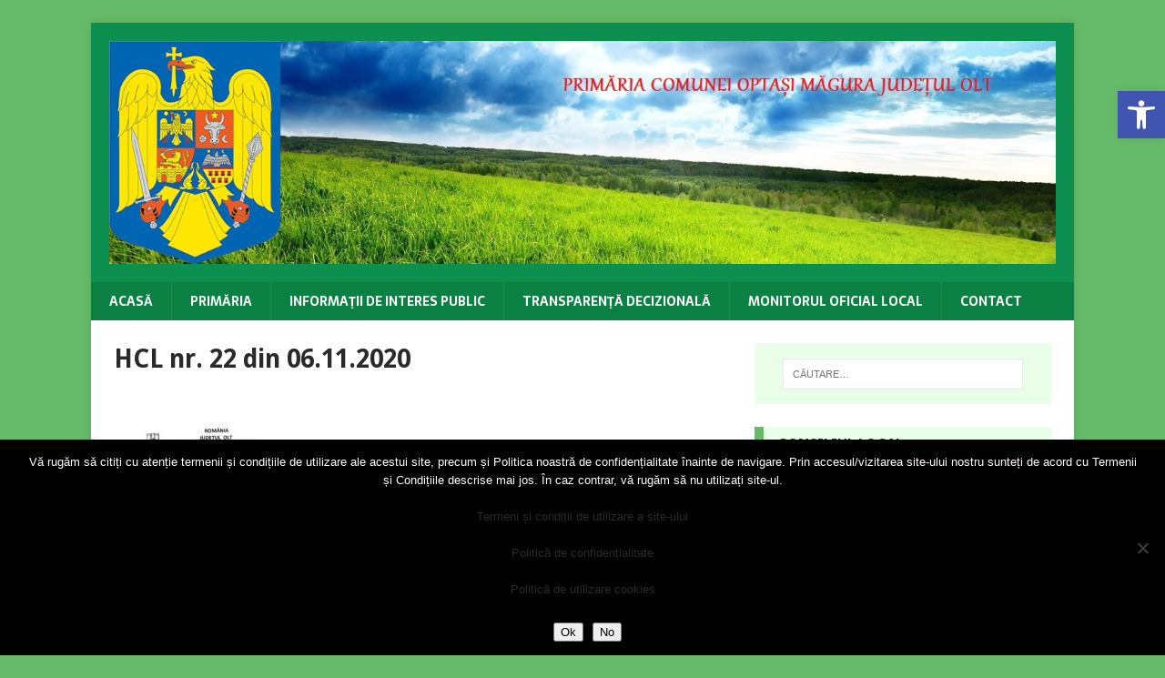

--- FILE ---
content_type: text/html; charset=UTF-8
request_url: https://primariaoptasimagura.ro/monitorul-oficial-local/hotarari-si-p-v-sedinte-c-l/hcl-nr-22-din-06-11-2020/
body_size: 15405
content:
<!DOCTYPE html>
<html class="no-js" lang="ro-RO">
<head>
<meta charset="UTF-8">
<meta name="viewport" content="width=device-width, initial-scale=1.0">
<link rel="profile" href="https://gmpg.org/xfn/11" />
<meta name='robots' content='index, follow, max-image-preview:large, max-snippet:-1, max-video-preview:-1' />
	<style>img:is([sizes="auto" i], [sizes^="auto," i]) { contain-intrinsic-size: 3000px 1500px }</style>
	
	<!-- This site is optimized with the Yoast SEO plugin v26.6 - https://yoast.com/wordpress/plugins/seo/ -->
	<title>HCL nr. 22 din 06.11.2020 - Primăria comunei Optași Măgura județul Olt</title>
	<link rel="canonical" href="https://primariaoptasimagura.ro/monitorul-oficial-local/hotarari-si-p-v-sedinte-c-l/hcl-nr-22-din-06-11-2020/" />
	<meta property="og:locale" content="ro_RO" />
	<meta property="og:type" content="article" />
	<meta property="og:title" content="HCL nr. 22 din 06.11.2020 - Primăria comunei Optași Măgura județul Olt" />
	<meta property="og:url" content="https://primariaoptasimagura.ro/monitorul-oficial-local/hotarari-si-p-v-sedinte-c-l/hcl-nr-22-din-06-11-2020/" />
	<meta property="og:site_name" content="Primăria comunei Optași Măgura județul Olt" />
	<meta name="twitter:card" content="summary_large_image" />
	<script type="application/ld+json" class="yoast-schema-graph">{"@context":"https://schema.org","@graph":[{"@type":"WebPage","@id":"https://primariaoptasimagura.ro/monitorul-oficial-local/hotarari-si-p-v-sedinte-c-l/hcl-nr-22-din-06-11-2020/","url":"https://primariaoptasimagura.ro/monitorul-oficial-local/hotarari-si-p-v-sedinte-c-l/hcl-nr-22-din-06-11-2020/","name":"HCL nr. 22 din 06.11.2020 - Primăria comunei Optași Măgura județul Olt","isPartOf":{"@id":"https://primariaoptasimagura.ro/#website"},"primaryImageOfPage":{"@id":"https://primariaoptasimagura.ro/monitorul-oficial-local/hotarari-si-p-v-sedinte-c-l/hcl-nr-22-din-06-11-2020/#primaryimage"},"image":{"@id":"https://primariaoptasimagura.ro/monitorul-oficial-local/hotarari-si-p-v-sedinte-c-l/hcl-nr-22-din-06-11-2020/#primaryimage"},"thumbnailUrl":"https://primariaoptasimagura.ro/wp-content/uploads/2021/01/HCL-nr.-22-din-06.11.2020-pdf.jpg","datePublished":"2021-01-11T13:00:06+00:00","breadcrumb":{"@id":"https://primariaoptasimagura.ro/monitorul-oficial-local/hotarari-si-p-v-sedinte-c-l/hcl-nr-22-din-06-11-2020/#breadcrumb"},"inLanguage":"ro-RO","potentialAction":[{"@type":"ReadAction","target":["https://primariaoptasimagura.ro/monitorul-oficial-local/hotarari-si-p-v-sedinte-c-l/hcl-nr-22-din-06-11-2020/"]}]},{"@type":"ImageObject","inLanguage":"ro-RO","@id":"https://primariaoptasimagura.ro/monitorul-oficial-local/hotarari-si-p-v-sedinte-c-l/hcl-nr-22-din-06-11-2020/#primaryimage","url":"https://primariaoptasimagura.ro/wp-content/uploads/2021/01/HCL-nr.-22-din-06.11.2020-pdf.jpg","contentUrl":"https://primariaoptasimagura.ro/wp-content/uploads/2021/01/HCL-nr.-22-din-06.11.2020-pdf.jpg"},{"@type":"BreadcrumbList","@id":"https://primariaoptasimagura.ro/monitorul-oficial-local/hotarari-si-p-v-sedinte-c-l/hcl-nr-22-din-06-11-2020/#breadcrumb","itemListElement":[{"@type":"ListItem","position":1,"name":"Prima pagină","item":"https://primariaoptasimagura.ro/"},{"@type":"ListItem","position":2,"name":"Monitorul Oficial Local","item":"https://primariaoptasimagura.ro/monitorul-oficial-local/"},{"@type":"ListItem","position":3,"name":"Hotărârile autorității deliberative","item":"https://primariaoptasimagura.ro/monitorul-oficial-local/hotarari-si-p-v-sedinte-c-l/"},{"@type":"ListItem","position":4,"name":"HCL nr. 22 din 06.11.2020"}]},{"@type":"WebSite","@id":"https://primariaoptasimagura.ro/#website","url":"https://primariaoptasimagura.ro/","name":"Primăria comunei Optași Măgura județul Olt","description":"Site oficial","publisher":{"@id":"https://primariaoptasimagura.ro/#organization"},"potentialAction":[{"@type":"SearchAction","target":{"@type":"EntryPoint","urlTemplate":"https://primariaoptasimagura.ro/?s={search_term_string}"},"query-input":{"@type":"PropertyValueSpecification","valueRequired":true,"valueName":"search_term_string"}}],"inLanguage":"ro-RO"},{"@type":"Organization","@id":"https://primariaoptasimagura.ro/#organization","name":"Primăria comunei Optași Măgura județul Olt","url":"https://primariaoptasimagura.ro/","logo":{"@type":"ImageObject","inLanguage":"ro-RO","@id":"https://primariaoptasimagura.ro/#/schema/logo/image/","url":"https://primariaoptasimagura.ro/wp-content/uploads/2017/03/logo-optasi-magura.jpg","contentUrl":"https://primariaoptasimagura.ro/wp-content/uploads/2017/03/logo-optasi-magura.jpg","width":1348,"height":318,"caption":"Primăria comunei Optași Măgura județul Olt"},"image":{"@id":"https://primariaoptasimagura.ro/#/schema/logo/image/"}}]}</script>
	<!-- / Yoast SEO plugin. -->


<link rel='dns-prefetch' href='//fonts.googleapis.com' />
<link rel="alternate" type="application/rss+xml" title="Primăria comunei Optași Măgura județul Olt &raquo; Flux" href="https://primariaoptasimagura.ro/feed/" />
<link rel="alternate" type="application/rss+xml" title="Primăria comunei Optași Măgura județul Olt &raquo; Flux comentarii" href="https://primariaoptasimagura.ro/comments/feed/" />
<link rel="alternate" type="application/rss+xml" title="Flux comentarii Primăria comunei Optași Măgura județul Olt &raquo; HCL nr. 22 din 06.11.2020" href="https://primariaoptasimagura.ro/monitorul-oficial-local/hotarari-si-p-v-sedinte-c-l/hcl-nr-22-din-06-11-2020/feed/" />
<script type="text/javascript">
/* <![CDATA[ */
window._wpemojiSettings = {"baseUrl":"https:\/\/s.w.org\/images\/core\/emoji\/16.0.1\/72x72\/","ext":".png","svgUrl":"https:\/\/s.w.org\/images\/core\/emoji\/16.0.1\/svg\/","svgExt":".svg","source":{"concatemoji":"https:\/\/primariaoptasimagura.ro\/wp-includes\/js\/wp-emoji-release.min.js?ver=74d5cbcc54c0f8aa951581854b725daf"}};
/*! This file is auto-generated */
!function(s,n){var o,i,e;function c(e){try{var t={supportTests:e,timestamp:(new Date).valueOf()};sessionStorage.setItem(o,JSON.stringify(t))}catch(e){}}function p(e,t,n){e.clearRect(0,0,e.canvas.width,e.canvas.height),e.fillText(t,0,0);var t=new Uint32Array(e.getImageData(0,0,e.canvas.width,e.canvas.height).data),a=(e.clearRect(0,0,e.canvas.width,e.canvas.height),e.fillText(n,0,0),new Uint32Array(e.getImageData(0,0,e.canvas.width,e.canvas.height).data));return t.every(function(e,t){return e===a[t]})}function u(e,t){e.clearRect(0,0,e.canvas.width,e.canvas.height),e.fillText(t,0,0);for(var n=e.getImageData(16,16,1,1),a=0;a<n.data.length;a++)if(0!==n.data[a])return!1;return!0}function f(e,t,n,a){switch(t){case"flag":return n(e,"\ud83c\udff3\ufe0f\u200d\u26a7\ufe0f","\ud83c\udff3\ufe0f\u200b\u26a7\ufe0f")?!1:!n(e,"\ud83c\udde8\ud83c\uddf6","\ud83c\udde8\u200b\ud83c\uddf6")&&!n(e,"\ud83c\udff4\udb40\udc67\udb40\udc62\udb40\udc65\udb40\udc6e\udb40\udc67\udb40\udc7f","\ud83c\udff4\u200b\udb40\udc67\u200b\udb40\udc62\u200b\udb40\udc65\u200b\udb40\udc6e\u200b\udb40\udc67\u200b\udb40\udc7f");case"emoji":return!a(e,"\ud83e\udedf")}return!1}function g(e,t,n,a){var r="undefined"!=typeof WorkerGlobalScope&&self instanceof WorkerGlobalScope?new OffscreenCanvas(300,150):s.createElement("canvas"),o=r.getContext("2d",{willReadFrequently:!0}),i=(o.textBaseline="top",o.font="600 32px Arial",{});return e.forEach(function(e){i[e]=t(o,e,n,a)}),i}function t(e){var t=s.createElement("script");t.src=e,t.defer=!0,s.head.appendChild(t)}"undefined"!=typeof Promise&&(o="wpEmojiSettingsSupports",i=["flag","emoji"],n.supports={everything:!0,everythingExceptFlag:!0},e=new Promise(function(e){s.addEventListener("DOMContentLoaded",e,{once:!0})}),new Promise(function(t){var n=function(){try{var e=JSON.parse(sessionStorage.getItem(o));if("object"==typeof e&&"number"==typeof e.timestamp&&(new Date).valueOf()<e.timestamp+604800&&"object"==typeof e.supportTests)return e.supportTests}catch(e){}return null}();if(!n){if("undefined"!=typeof Worker&&"undefined"!=typeof OffscreenCanvas&&"undefined"!=typeof URL&&URL.createObjectURL&&"undefined"!=typeof Blob)try{var e="postMessage("+g.toString()+"("+[JSON.stringify(i),f.toString(),p.toString(),u.toString()].join(",")+"));",a=new Blob([e],{type:"text/javascript"}),r=new Worker(URL.createObjectURL(a),{name:"wpTestEmojiSupports"});return void(r.onmessage=function(e){c(n=e.data),r.terminate(),t(n)})}catch(e){}c(n=g(i,f,p,u))}t(n)}).then(function(e){for(var t in e)n.supports[t]=e[t],n.supports.everything=n.supports.everything&&n.supports[t],"flag"!==t&&(n.supports.everythingExceptFlag=n.supports.everythingExceptFlag&&n.supports[t]);n.supports.everythingExceptFlag=n.supports.everythingExceptFlag&&!n.supports.flag,n.DOMReady=!1,n.readyCallback=function(){n.DOMReady=!0}}).then(function(){return e}).then(function(){var e;n.supports.everything||(n.readyCallback(),(e=n.source||{}).concatemoji?t(e.concatemoji):e.wpemoji&&e.twemoji&&(t(e.twemoji),t(e.wpemoji)))}))}((window,document),window._wpemojiSettings);
/* ]]> */
</script>
<link rel='stylesheet' id='wpgs-styles1-css' href='https://primariaoptasimagura.ro/wp-content/plugins/gspeech/includes/css/gspeech.css?ver=3.19.0' type='text/css' media='all' />
<link rel='stylesheet' id='wpgs-styles2-css' href='https://primariaoptasimagura.ro/wp-content/plugins/gspeech/includes/css/the-tooltip.css?ver=3.19.0' type='text/css' media='all' />
<style id='wp-emoji-styles-inline-css' type='text/css'>

	img.wp-smiley, img.emoji {
		display: inline !important;
		border: none !important;
		box-shadow: none !important;
		height: 1em !important;
		width: 1em !important;
		margin: 0 0.07em !important;
		vertical-align: -0.1em !important;
		background: none !important;
		padding: 0 !important;
	}
</style>
<link rel='stylesheet' id='wp-block-library-css' href='https://primariaoptasimagura.ro/wp-includes/css/dist/block-library/style.min.css?ver=74d5cbcc54c0f8aa951581854b725daf' type='text/css' media='all' />
<style id='classic-theme-styles-inline-css' type='text/css'>
/*! This file is auto-generated */
.wp-block-button__link{color:#fff;background-color:#32373c;border-radius:9999px;box-shadow:none;text-decoration:none;padding:calc(.667em + 2px) calc(1.333em + 2px);font-size:1.125em}.wp-block-file__button{background:#32373c;color:#fff;text-decoration:none}
</style>
<style id='global-styles-inline-css' type='text/css'>
:root{--wp--preset--aspect-ratio--square: 1;--wp--preset--aspect-ratio--4-3: 4/3;--wp--preset--aspect-ratio--3-4: 3/4;--wp--preset--aspect-ratio--3-2: 3/2;--wp--preset--aspect-ratio--2-3: 2/3;--wp--preset--aspect-ratio--16-9: 16/9;--wp--preset--aspect-ratio--9-16: 9/16;--wp--preset--color--black: #000000;--wp--preset--color--cyan-bluish-gray: #abb8c3;--wp--preset--color--white: #ffffff;--wp--preset--color--pale-pink: #f78da7;--wp--preset--color--vivid-red: #cf2e2e;--wp--preset--color--luminous-vivid-orange: #ff6900;--wp--preset--color--luminous-vivid-amber: #fcb900;--wp--preset--color--light-green-cyan: #7bdcb5;--wp--preset--color--vivid-green-cyan: #00d084;--wp--preset--color--pale-cyan-blue: #8ed1fc;--wp--preset--color--vivid-cyan-blue: #0693e3;--wp--preset--color--vivid-purple: #9b51e0;--wp--preset--gradient--vivid-cyan-blue-to-vivid-purple: linear-gradient(135deg,rgba(6,147,227,1) 0%,rgb(155,81,224) 100%);--wp--preset--gradient--light-green-cyan-to-vivid-green-cyan: linear-gradient(135deg,rgb(122,220,180) 0%,rgb(0,208,130) 100%);--wp--preset--gradient--luminous-vivid-amber-to-luminous-vivid-orange: linear-gradient(135deg,rgba(252,185,0,1) 0%,rgba(255,105,0,1) 100%);--wp--preset--gradient--luminous-vivid-orange-to-vivid-red: linear-gradient(135deg,rgba(255,105,0,1) 0%,rgb(207,46,46) 100%);--wp--preset--gradient--very-light-gray-to-cyan-bluish-gray: linear-gradient(135deg,rgb(238,238,238) 0%,rgb(169,184,195) 100%);--wp--preset--gradient--cool-to-warm-spectrum: linear-gradient(135deg,rgb(74,234,220) 0%,rgb(151,120,209) 20%,rgb(207,42,186) 40%,rgb(238,44,130) 60%,rgb(251,105,98) 80%,rgb(254,248,76) 100%);--wp--preset--gradient--blush-light-purple: linear-gradient(135deg,rgb(255,206,236) 0%,rgb(152,150,240) 100%);--wp--preset--gradient--blush-bordeaux: linear-gradient(135deg,rgb(254,205,165) 0%,rgb(254,45,45) 50%,rgb(107,0,62) 100%);--wp--preset--gradient--luminous-dusk: linear-gradient(135deg,rgb(255,203,112) 0%,rgb(199,81,192) 50%,rgb(65,88,208) 100%);--wp--preset--gradient--pale-ocean: linear-gradient(135deg,rgb(255,245,203) 0%,rgb(182,227,212) 50%,rgb(51,167,181) 100%);--wp--preset--gradient--electric-grass: linear-gradient(135deg,rgb(202,248,128) 0%,rgb(113,206,126) 100%);--wp--preset--gradient--midnight: linear-gradient(135deg,rgb(2,3,129) 0%,rgb(40,116,252) 100%);--wp--preset--font-size--small: 13px;--wp--preset--font-size--medium: 20px;--wp--preset--font-size--large: 36px;--wp--preset--font-size--x-large: 42px;--wp--preset--spacing--20: 0.44rem;--wp--preset--spacing--30: 0.67rem;--wp--preset--spacing--40: 1rem;--wp--preset--spacing--50: 1.5rem;--wp--preset--spacing--60: 2.25rem;--wp--preset--spacing--70: 3.38rem;--wp--preset--spacing--80: 5.06rem;--wp--preset--shadow--natural: 6px 6px 9px rgba(0, 0, 0, 0.2);--wp--preset--shadow--deep: 12px 12px 50px rgba(0, 0, 0, 0.4);--wp--preset--shadow--sharp: 6px 6px 0px rgba(0, 0, 0, 0.2);--wp--preset--shadow--outlined: 6px 6px 0px -3px rgba(255, 255, 255, 1), 6px 6px rgba(0, 0, 0, 1);--wp--preset--shadow--crisp: 6px 6px 0px rgba(0, 0, 0, 1);}:where(.is-layout-flex){gap: 0.5em;}:where(.is-layout-grid){gap: 0.5em;}body .is-layout-flex{display: flex;}.is-layout-flex{flex-wrap: wrap;align-items: center;}.is-layout-flex > :is(*, div){margin: 0;}body .is-layout-grid{display: grid;}.is-layout-grid > :is(*, div){margin: 0;}:where(.wp-block-columns.is-layout-flex){gap: 2em;}:where(.wp-block-columns.is-layout-grid){gap: 2em;}:where(.wp-block-post-template.is-layout-flex){gap: 1.25em;}:where(.wp-block-post-template.is-layout-grid){gap: 1.25em;}.has-black-color{color: var(--wp--preset--color--black) !important;}.has-cyan-bluish-gray-color{color: var(--wp--preset--color--cyan-bluish-gray) !important;}.has-white-color{color: var(--wp--preset--color--white) !important;}.has-pale-pink-color{color: var(--wp--preset--color--pale-pink) !important;}.has-vivid-red-color{color: var(--wp--preset--color--vivid-red) !important;}.has-luminous-vivid-orange-color{color: var(--wp--preset--color--luminous-vivid-orange) !important;}.has-luminous-vivid-amber-color{color: var(--wp--preset--color--luminous-vivid-amber) !important;}.has-light-green-cyan-color{color: var(--wp--preset--color--light-green-cyan) !important;}.has-vivid-green-cyan-color{color: var(--wp--preset--color--vivid-green-cyan) !important;}.has-pale-cyan-blue-color{color: var(--wp--preset--color--pale-cyan-blue) !important;}.has-vivid-cyan-blue-color{color: var(--wp--preset--color--vivid-cyan-blue) !important;}.has-vivid-purple-color{color: var(--wp--preset--color--vivid-purple) !important;}.has-black-background-color{background-color: var(--wp--preset--color--black) !important;}.has-cyan-bluish-gray-background-color{background-color: var(--wp--preset--color--cyan-bluish-gray) !important;}.has-white-background-color{background-color: var(--wp--preset--color--white) !important;}.has-pale-pink-background-color{background-color: var(--wp--preset--color--pale-pink) !important;}.has-vivid-red-background-color{background-color: var(--wp--preset--color--vivid-red) !important;}.has-luminous-vivid-orange-background-color{background-color: var(--wp--preset--color--luminous-vivid-orange) !important;}.has-luminous-vivid-amber-background-color{background-color: var(--wp--preset--color--luminous-vivid-amber) !important;}.has-light-green-cyan-background-color{background-color: var(--wp--preset--color--light-green-cyan) !important;}.has-vivid-green-cyan-background-color{background-color: var(--wp--preset--color--vivid-green-cyan) !important;}.has-pale-cyan-blue-background-color{background-color: var(--wp--preset--color--pale-cyan-blue) !important;}.has-vivid-cyan-blue-background-color{background-color: var(--wp--preset--color--vivid-cyan-blue) !important;}.has-vivid-purple-background-color{background-color: var(--wp--preset--color--vivid-purple) !important;}.has-black-border-color{border-color: var(--wp--preset--color--black) !important;}.has-cyan-bluish-gray-border-color{border-color: var(--wp--preset--color--cyan-bluish-gray) !important;}.has-white-border-color{border-color: var(--wp--preset--color--white) !important;}.has-pale-pink-border-color{border-color: var(--wp--preset--color--pale-pink) !important;}.has-vivid-red-border-color{border-color: var(--wp--preset--color--vivid-red) !important;}.has-luminous-vivid-orange-border-color{border-color: var(--wp--preset--color--luminous-vivid-orange) !important;}.has-luminous-vivid-amber-border-color{border-color: var(--wp--preset--color--luminous-vivid-amber) !important;}.has-light-green-cyan-border-color{border-color: var(--wp--preset--color--light-green-cyan) !important;}.has-vivid-green-cyan-border-color{border-color: var(--wp--preset--color--vivid-green-cyan) !important;}.has-pale-cyan-blue-border-color{border-color: var(--wp--preset--color--pale-cyan-blue) !important;}.has-vivid-cyan-blue-border-color{border-color: var(--wp--preset--color--vivid-cyan-blue) !important;}.has-vivid-purple-border-color{border-color: var(--wp--preset--color--vivid-purple) !important;}.has-vivid-cyan-blue-to-vivid-purple-gradient-background{background: var(--wp--preset--gradient--vivid-cyan-blue-to-vivid-purple) !important;}.has-light-green-cyan-to-vivid-green-cyan-gradient-background{background: var(--wp--preset--gradient--light-green-cyan-to-vivid-green-cyan) !important;}.has-luminous-vivid-amber-to-luminous-vivid-orange-gradient-background{background: var(--wp--preset--gradient--luminous-vivid-amber-to-luminous-vivid-orange) !important;}.has-luminous-vivid-orange-to-vivid-red-gradient-background{background: var(--wp--preset--gradient--luminous-vivid-orange-to-vivid-red) !important;}.has-very-light-gray-to-cyan-bluish-gray-gradient-background{background: var(--wp--preset--gradient--very-light-gray-to-cyan-bluish-gray) !important;}.has-cool-to-warm-spectrum-gradient-background{background: var(--wp--preset--gradient--cool-to-warm-spectrum) !important;}.has-blush-light-purple-gradient-background{background: var(--wp--preset--gradient--blush-light-purple) !important;}.has-blush-bordeaux-gradient-background{background: var(--wp--preset--gradient--blush-bordeaux) !important;}.has-luminous-dusk-gradient-background{background: var(--wp--preset--gradient--luminous-dusk) !important;}.has-pale-ocean-gradient-background{background: var(--wp--preset--gradient--pale-ocean) !important;}.has-electric-grass-gradient-background{background: var(--wp--preset--gradient--electric-grass) !important;}.has-midnight-gradient-background{background: var(--wp--preset--gradient--midnight) !important;}.has-small-font-size{font-size: var(--wp--preset--font-size--small) !important;}.has-medium-font-size{font-size: var(--wp--preset--font-size--medium) !important;}.has-large-font-size{font-size: var(--wp--preset--font-size--large) !important;}.has-x-large-font-size{font-size: var(--wp--preset--font-size--x-large) !important;}
:where(.wp-block-post-template.is-layout-flex){gap: 1.25em;}:where(.wp-block-post-template.is-layout-grid){gap: 1.25em;}
:where(.wp-block-columns.is-layout-flex){gap: 2em;}:where(.wp-block-columns.is-layout-grid){gap: 2em;}
:root :where(.wp-block-pullquote){font-size: 1.5em;line-height: 1.6;}
</style>
<link rel='stylesheet' id='cookie-notice-front-css' href='https://primariaoptasimagura.ro/wp-content/plugins/cookie-notice/css/front.min.css?ver=2.5.11' type='text/css' media='all' />
<link rel='stylesheet' id='font-awesome-css' href='https://primariaoptasimagura.ro/wp-content/plugins/smooth-scroll-up/css/font-awesome.min.css?ver=4.6.3' type='text/css' media='all' />
<link rel='stylesheet' id='scrollup-css-css' href='https://primariaoptasimagura.ro/wp-content/plugins/smooth-scroll-up/css/scrollup.css?ver=74d5cbcc54c0f8aa951581854b725daf' type='text/css' media='all' />
<link rel='stylesheet' id='pojo-a11y-css' href='https://primariaoptasimagura.ro/wp-content/plugins/pojo-accessibility/modules/legacy/assets/css/style.min.css?ver=1.0.0' type='text/css' media='all' />
<link rel='stylesheet' id='mh-magazine-lite-css' href='https://primariaoptasimagura.ro/wp-content/themes/mh-magazine-lite/style.css?ver=2.7.6' type='text/css' media='all' />
<link rel='stylesheet' id='mh-biosphere-css' href='https://primariaoptasimagura.ro/wp-content/themes/mh-biosphere/style.css?ver=1.1.3' type='text/css' media='all' />
<link rel='stylesheet' id='mh-font-awesome-css' href='https://primariaoptasimagura.ro/wp-content/themes/mh-magazine-lite/includes/font-awesome.min.css' type='text/css' media='all' />
<link rel='stylesheet' id='tablepress-default-css' href='https://primariaoptasimagura.ro/wp-content/plugins/tablepress/css/build/default.css?ver=3.2.6' type='text/css' media='all' />
<link rel='stylesheet' id='mh-biosphere-fonts-css' href='https://fonts.googleapis.com/css?family=Sarala:400,700%7cDroid+Sans:400,700' type='text/css' media='all' />
<script type="text/javascript" src="https://primariaoptasimagura.ro/wp-includes/js/jquery/jquery.min.js?ver=3.7.1" id="jquery-core-js"></script>
<script type="text/javascript" src="https://primariaoptasimagura.ro/wp-includes/js/jquery/jquery-migrate.min.js?ver=3.4.1" id="jquery-migrate-js"></script>
<script type="text/javascript" src="https://primariaoptasimagura.ro/wp-content/plugins/gspeech/includes/js/color.js?ver=3.19.0" id="wpgs-script1-js"></script>
<script type="text/javascript" src="https://primariaoptasimagura.ro/wp-content/plugins/gspeech/includes/js/jQueryRotate.2.1.js?ver=3.19.0" id="wpgs-script2-js"></script>
<script type="text/javascript" src="https://primariaoptasimagura.ro/wp-content/plugins/gspeech/includes/js/easing.js?ver=3.19.0" id="wpgs-script3-js"></script>
<script type="text/javascript" src="https://primariaoptasimagura.ro/wp-content/plugins/gspeech/includes/js/mediaelement-and-player.min.js?ver=3.19.0" id="wpgs-script4-js"></script>
<script type="text/javascript" id="cookie-notice-front-js-before">
/* <![CDATA[ */
var cnArgs = {"ajaxUrl":"https:\/\/primariaoptasimagura.ro\/wp-admin\/admin-ajax.php","nonce":"5a5292a362","hideEffect":"fade","position":"bottom","onScroll":false,"onScrollOffset":100,"onClick":false,"cookieName":"cookie_notice_accepted","cookieTime":86400,"cookieTimeRejected":2592000,"globalCookie":false,"redirection":false,"cache":false,"revokeCookies":false,"revokeCookiesOpt":"automatic"};
/* ]]> */
</script>
<script type="text/javascript" src="https://primariaoptasimagura.ro/wp-content/plugins/cookie-notice/js/front.min.js?ver=2.5.11" id="cookie-notice-front-js"></script>
<script type="text/javascript" src="https://primariaoptasimagura.ro/wp-content/themes/mh-magazine-lite/js/scripts.js?ver=2.7.6" id="mh-scripts-js"></script>
<link rel="https://api.w.org/" href="https://primariaoptasimagura.ro/wp-json/" /><link rel="alternate" title="JSON" type="application/json" href="https://primariaoptasimagura.ro/wp-json/wp/v2/media/634" /><link rel="EditURI" type="application/rsd+xml" title="RSD" href="https://primariaoptasimagura.ro/xmlrpc.php?rsd" />
<link rel="alternate" title="oEmbed (JSON)" type="application/json+oembed" href="https://primariaoptasimagura.ro/wp-json/oembed/1.0/embed?url=https%3A%2F%2Fprimariaoptasimagura.ro%2Fmonitorul-oficial-local%2Fhotarari-si-p-v-sedinte-c-l%2Fhcl-nr-22-din-06-11-2020%2F" />
<link rel="alternate" title="oEmbed (XML)" type="text/xml+oembed" href="https://primariaoptasimagura.ro/wp-json/oembed/1.0/embed?url=https%3A%2F%2Fprimariaoptasimagura.ro%2Fmonitorul-oficial-local%2Fhotarari-si-p-v-sedinte-c-l%2Fhcl-nr-22-din-06-11-2020%2F&#038;format=xml" />
<script type="text/javascript">//<![CDATA[
  function external_links_in_new_windows_loop() {
    if (!document.links) {
      document.links = document.getElementsByTagName('a');
    }
    var change_link = false;
    var force = '';
    var ignore = '';

    for (var t=0; t<document.links.length; t++) {
      var all_links = document.links[t];
      change_link = false;
      
      if(document.links[t].hasAttribute('onClick') == false) {
        // forced if the address starts with http (or also https), but does not link to the current domain
        if(all_links.href.search(/^http/) != -1 && all_links.href.search('primariaoptasimagura.ro') == -1 && all_links.href.search(/^#/) == -1) {
          // console.log('Changed ' + all_links.href);
          change_link = true;
        }
          
        if(force != '' && all_links.href.search(force) != -1) {
          // forced
          // console.log('force ' + all_links.href);
          change_link = true;
        }
        
        if(ignore != '' && all_links.href.search(ignore) != -1) {
          // console.log('ignore ' + all_links.href);
          // ignored
          change_link = false;
        }

        if(change_link == true) {
          // console.log('Changed ' + all_links.href);
          document.links[t].setAttribute('onClick', 'javascript:window.open(\'' + all_links.href.replace(/'/g, '') + '\', \'_blank\', \'noopener\'); return false;');
          document.links[t].removeAttribute('target');
        }
      }
    }
  }
  
  // Load
  function external_links_in_new_windows_load(func)
  {  
    var oldonload = window.onload;
    if (typeof window.onload != 'function'){
      window.onload = func;
    } else {
      window.onload = function(){
        oldonload();
        func();
      }
    }
  }

  external_links_in_new_windows_load(external_links_in_new_windows_loop);
  //]]></script>

<style type="text/css">
#pojo-a11y-toolbar .pojo-a11y-toolbar-toggle a{ background-color: #4054b2;	color: #ffffff;}
#pojo-a11y-toolbar .pojo-a11y-toolbar-overlay, #pojo-a11y-toolbar .pojo-a11y-toolbar-overlay ul.pojo-a11y-toolbar-items.pojo-a11y-links{ border-color: #4054b2;}
body.pojo-a11y-focusable a:focus{ outline-style: solid !important;	outline-width: 1px !important;	outline-color: #FF0000 !important;}
#pojo-a11y-toolbar{ top: 100px !important;}
#pojo-a11y-toolbar .pojo-a11y-toolbar-overlay{ background-color: #ffffff;}
#pojo-a11y-toolbar .pojo-a11y-toolbar-overlay ul.pojo-a11y-toolbar-items li.pojo-a11y-toolbar-item a, #pojo-a11y-toolbar .pojo-a11y-toolbar-overlay p.pojo-a11y-toolbar-title{ color: #333333;}
#pojo-a11y-toolbar .pojo-a11y-toolbar-overlay ul.pojo-a11y-toolbar-items li.pojo-a11y-toolbar-item a.active{ background-color: #4054b2;	color: #ffffff;}
@media (max-width: 767px) { #pojo-a11y-toolbar { top: 50px !important; } }</style><!--[if lt IE 9]>
<script src="https://primariaoptasimagura.ro/wp-content/themes/mh-magazine-lite/js/css3-mediaqueries.js"></script>
<![endif]-->
<link rel="icon" href="https://primariaoptasimagura.ro/wp-content/uploads/2017/03/stema-ro.jpg" sizes="32x32" />
<link rel="icon" href="https://primariaoptasimagura.ro/wp-content/uploads/2017/03/stema-ro.jpg" sizes="192x192" />
<link rel="apple-touch-icon" href="https://primariaoptasimagura.ro/wp-content/uploads/2017/03/stema-ro.jpg" />
<meta name="msapplication-TileImage" content="https://primariaoptasimagura.ro/wp-content/uploads/2017/03/stema-ro.jpg" />
</head>
<body data-rsssl=1 id="mh-mobile" class="attachment wp-singular attachment-template-default attachmentid-634 attachment-pdf wp-custom-logo wp-theme-mh-magazine-lite wp-child-theme-mh-biosphere cookies-not-set mh-right-sb" itemscope="itemscope" itemtype="http://schema.org/WebPage"><div style="display:none">
	    	<span class="gspeech_selection gspeech_style_1" roll="1">Welcome to Primăria comunei Optași Măgura județul Olt</span>
	    	<span class="gspeech_pro_main_wrapper">&nbsp;
	    	<span class="sexy_tooltip"><span class="the-tooltip top left sexy_tooltip_1"><span class="tooltip_inner">Click to listen highlighted text!</span></span></span>
	    	<span class="sound_container_pro greeting_block sound_div_1" language="en" roll="1" autoplaypro="1" speechtimeout="0" selector="" eventpro="" title="" style=""><span class="sound_text_pro">Welcome to Primăria comunei Optași Măgura județul Olt</span></span>
	    	</span></div>
<div class="mh-container mh-container-outer">
<div class="mh-header-mobile-nav mh-clearfix"></div>
<header class="mh-header" itemscope="itemscope" itemtype="http://schema.org/WPHeader">
	<div class="mh-container mh-container-inner mh-row mh-clearfix">
		<div class="mh-custom-header mh-clearfix">
<div class="mh-site-identity">
<div class="mh-site-logo" role="banner" itemscope="itemscope" itemtype="http://schema.org/Brand">
<a href="https://primariaoptasimagura.ro/" class="custom-logo-link" rel="home"><img width="1348" height="318" src="https://primariaoptasimagura.ro/wp-content/uploads/2017/03/logo-optasi-magura.jpg" class="custom-logo" alt="Primăria comunei Optași Măgura județul Olt" decoding="async" fetchpriority="high" srcset="https://primariaoptasimagura.ro/wp-content/uploads/2017/03/logo-optasi-magura.jpg 1348w, https://primariaoptasimagura.ro/wp-content/uploads/2017/03/logo-optasi-magura-300x71.jpg 300w, https://primariaoptasimagura.ro/wp-content/uploads/2017/03/logo-optasi-magura-768x181.jpg 768w, https://primariaoptasimagura.ro/wp-content/uploads/2017/03/logo-optasi-magura-1024x242.jpg 1024w" sizes="(max-width: 1348px) 100vw, 1348px" /></a></div>
</div>
</div>
	</div>
	<div class="mh-main-nav-wrap">
		<nav class="mh-navigation mh-main-nav mh-container mh-container-inner mh-clearfix" itemscope="itemscope" itemtype="http://schema.org/SiteNavigationElement">
			<div class="menu-header-container"><ul id="menu-header" class="menu"><li id="menu-item-37" class="menu-item menu-item-type-post_type menu-item-object-page menu-item-home menu-item-37"><a href="https://primariaoptasimagura.ro/">Acasă</a></li>
<li id="menu-item-877" class="menu-item menu-item-type-post_type menu-item-object-page menu-item-877"><a href="https://primariaoptasimagura.ro/primaria/">Primăria</a></li>
<li id="menu-item-876" class="menu-item menu-item-type-post_type menu-item-object-page menu-item-876"><a href="https://primariaoptasimagura.ro/informatii-de-interes-public/">Informaţii de interes public</a></li>
<li id="menu-item-890" class="menu-item menu-item-type-post_type menu-item-object-page menu-item-890"><a href="https://primariaoptasimagura.ro/transparenta-decizionala/">Transparenţă decizională</a></li>
<li id="menu-item-540" class="menu-item menu-item-type-post_type menu-item-object-page menu-item-540"><a href="https://primariaoptasimagura.ro/monitorul-oficial-local/">Monitorul Oficial Local</a></li>
<li id="menu-item-38" class="menu-item menu-item-type-post_type menu-item-object-page menu-item-38"><a href="https://primariaoptasimagura.ro/contact/">Contact</a></li>
</ul></div>		</nav>
	</div>
</header><div class="mh-wrapper mh-clearfix">
    <div id="main-content" class="mh-content" role="main" itemprop="mainContentOfPage"><article id="page-634" class="post-634 attachment type-attachment status-inherit hentry">
	<header class="entry-header">
		<h1 class="entry-title page-title">HCL nr. 22 din 06.11.2020</h1>	</header>
	<div class="entry-content mh-clearfix">
		<p class="attachment"><a href='https://primariaoptasimagura.ro/wp-content/uploads/2021/01/HCL-nr.-22-din-06.11.2020.pdf'><img decoding="async" width="212" height="300" src="https://primariaoptasimagura.ro/wp-content/uploads/2021/01/HCL-nr.-22-din-06.11.2020-pdf-212x300.jpg" class="attachment-medium size-medium" alt="" /></a></p>
<div class="gsp_post_data" 
	            data-post_type="attachment" 
	            data-cat="" 
	            data-modified="120"
	            data-created="1610370006"
	            data-title="HCL nr. 22 din 06.11.2020" 
	            data-home="https://primariaoptasimagura.ro"></div>	</div>
</article>		<h4 id="mh-comments" class="mh-widget-title mh-comment-form-title">
			<span class="mh-widget-title-inner">
				Be the first to comment			</span>
		</h4>	<div id="respond" class="comment-respond">
		<h3 id="reply-title" class="comment-reply-title">Leave a Reply <small><a rel="nofollow" id="cancel-comment-reply-link" href="/monitorul-oficial-local/hotarari-si-p-v-sedinte-c-l/hcl-nr-22-din-06-11-2020/#respond" style="display:none;">Anulează răspunsul</a></small></h3><form action="https://primariaoptasimagura.ro/wp-comments-post.php" method="post" id="commentform" class="comment-form"><p class="comment-notes">Your email address will not be published.</p><p class="comment-form-comment"><label for="comment">Comment</label><br/><textarea id="comment" name="comment" cols="45" rows="5" aria-required="true"></textarea></p><p class="comment-form-author"><label for="author">Name </label><span class="required">*</span><br/><input id="author" name="author" type="text" value="" size="30" aria-required='true' /></p>
<p class="comment-form-email"><label for="email">Email </label><span class="required">*</span><br/><input id="email" name="email" type="text" value="" size="30" aria-required='true' /></p>
<p class="comment-form-url"><label for="url">Website</label><br/><input id="url" name="url" type="text" value="" size="30" /></p>
<p class="form-submit"><input name="submit" type="submit" id="submit" class="submit" value="Publică comentariul" /> <input type='hidden' name='comment_post_ID' value='634' id='comment_post_ID' />
<input type='hidden' name='comment_parent' id='comment_parent' value='0' />
</p><p style="display: none;"><input type="hidden" id="akismet_comment_nonce" name="akismet_comment_nonce" value="e0edd33462" /></p><p style="display: none !important;" class="akismet-fields-container" data-prefix="ak_"><label>&#916;<textarea name="ak_hp_textarea" cols="45" rows="8" maxlength="100"></textarea></label><input type="hidden" id="ak_js_1" name="ak_js" value="226"/><script>document.getElementById( "ak_js_1" ).setAttribute( "value", ( new Date() ).getTime() );</script></p></form>	</div><!-- #respond -->
	<p class="akismet_comment_form_privacy_notice">Acest site folosește Akismet pentru a reduce spamul. <a href="https://akismet.com/privacy/" target="_blank" rel="nofollow noopener">Află cum sunt procesate datele comentariilor tale</a>.</p>	</div>
	<aside class="mh-widget-col-1 mh-sidebar" itemscope="itemscope" itemtype="http://schema.org/WPSideBar"><div id="search-2" class="mh-widget widget_search"><form role="search" method="get" class="search-form" action="https://primariaoptasimagura.ro/">
				<label>
					<span class="screen-reader-text">Caută după:</span>
					<input type="search" class="search-field" placeholder="Căutare&hellip;" value="" name="s" />
				</label>
				<input type="submit" class="search-submit" value="Caută" />
			</form></div><div id="nav_menu-3" class="mh-widget widget_nav_menu"><h4 class="mh-widget-title"><span class="mh-widget-title-inner">Consiliul Local</span></h4><div class="menu-consiliul-local-container"><ul id="menu-consiliul-local" class="menu"><li id="menu-item-51" class="menu-item menu-item-type-post_type menu-item-object-page menu-item-51"><a href="https://primariaoptasimagura.ro/consilieri-locali/">Consilieri locali</a></li>
<li id="menu-item-50" class="menu-item menu-item-type-post_type menu-item-object-page menu-item-50"><a href="https://primariaoptasimagura.ro/comisii-de-specialitate/">Comisii de specialitate</a></li>
<li id="menu-item-891" class="menu-item menu-item-type-post_type menu-item-object-page menu-item-891"><a href="https://primariaoptasimagura.ro/monitorul-oficial-local/hotarari-si-p-v-sedinte-c-l/registrul-pentru-evidenta-hotararilor-autoritatii-deliberative/">Hotărâri C.L.</a></li>
<li id="menu-item-892" class="menu-item menu-item-type-post_type menu-item-object-page menu-item-892"><a href="https://primariaoptasimagura.ro/monitorul-oficial-local/hotarari-si-p-v-sedinte-c-l/proiecte-de-hotarari/">Proiecte de hotărâri</a></li>
</ul></div></div><div id="nav_menu-5" class="mh-widget widget_nav_menu"><h4 class="mh-widget-title"><span class="mh-widget-title-inner">Comuna</span></h4><div class="menu-comuna-container"><ul id="menu-comuna" class="menu"><li id="menu-item-46" class="menu-item menu-item-type-post_type menu-item-object-page menu-item-46"><a href="https://primariaoptasimagura.ro/prezentarea-comunei/">Prezentarea comunei</a></li>
<li id="menu-item-45" class="menu-item menu-item-type-post_type menu-item-object-page menu-item-45"><a href="https://primariaoptasimagura.ro/galerie-foto/">Galerie foto</a></li>
</ul></div></div><div id="nav_menu-6" class="mh-widget widget_nav_menu"><h4 class="mh-widget-title"><span class="mh-widget-title-inner">SVSU</span></h4><div class="menu-svsu-container"><ul id="menu-svsu" class="menu"><li id="menu-item-151" class="menu-item menu-item-type-post_type menu-item-object-page menu-item-151"><a href="https://primariaoptasimagura.ro/svsu/">Fișa SVSU</a></li>
<li id="menu-item-150" class="menu-item menu-item-type-post_type menu-item-object-page menu-item-150"><a href="https://primariaoptasimagura.ro/istoric-svsu/">Istoric SVSU</a></li>
<li id="menu-item-149" class="menu-item menu-item-type-post_type menu-item-object-page menu-item-149"><a href="https://primariaoptasimagura.ro/planificare-exercitii/">Planificare exerciții</a></li>
<li id="menu-item-148" class="menu-item menu-item-type-post_type menu-item-object-page menu-item-148"><a href="https://primariaoptasimagura.ro/masuri-prevenire/">Măsuri prevenire</a></li>
<li id="menu-item-147" class="menu-item menu-item-type-post_type menu-item-object-page menu-item-147"><a href="https://primariaoptasimagura.ro/plan-pregatire-isu/">Plan pregătire ISU</a></li>
<li id="menu-item-146" class="menu-item menu-item-type-post_type menu-item-object-page menu-item-146"><a href="https://primariaoptasimagura.ro/tabel-svsu/">Tabel SVSU</a></li>
<li id="menu-item-145" class="menu-item menu-item-type-post_type menu-item-object-page menu-item-145"><a href="https://primariaoptasimagura.ro/raport-incendiu/">Raport incendiu</a></li>
<li id="menu-item-144" class="menu-item menu-item-type-post_type menu-item-object-page menu-item-144"><a href="https://primariaoptasimagura.ro/grafic-de-control/">Grafic de control</a></li>
</ul></div></div></aside></div>
<footer class="mh-footer" itemscope="itemscope" itemtype="http://schema.org/WPFooter">
<div class="mh-container mh-container-inner mh-footer-widgets mh-row mh-clearfix">
<div class="mh-col-1-3 mh-widget-col-1 mh-footer-3-cols  mh-footer-area mh-footer-1">
<div id="nav_menu-8" class="mh-footer-widget widget_nav_menu"><h6 class="mh-widget-title mh-footer-widget-title"><span class="mh-widget-title-inner mh-footer-widget-title-inner">GDPR</span></h6><div class="menu-te-las-pe-tine-sa-alegi-container"><ul id="menu-te-las-pe-tine-sa-alegi" class="menu"><li id="menu-item-496" class="menu-item menu-item-type-post_type menu-item-object-page menu-item-496"><a href="https://primariaoptasimagura.ro/termeni-si-conditii-de-utilizare-a-site-ului/">Termeni și condiții de utilizare a site-ului</a></li>
<li id="menu-item-497" class="menu-item menu-item-type-post_type menu-item-object-page menu-item-497"><a href="https://primariaoptasimagura.ro/politica-cookies/">Politica Cookies</a></li>
<li id="menu-item-498" class="menu-item menu-item-type-post_type menu-item-object-page menu-item-498"><a href="https://primariaoptasimagura.ro/politica-de-confidentialitate/">Politica de confidențialitate</a></li>
</ul></div></div></div>
<div class="mh-col-1-3 mh-widget-col-1 mh-footer-3-cols  mh-footer-area mh-footer-2">
<div id="nav_menu-7" class="mh-footer-widget widget_nav_menu"><h6 class="mh-widget-title mh-footer-widget-title"><span class="mh-widget-title-inner mh-footer-widget-title-inner">Monitorul Oficial Local</span></h6><div class="menu-monitorul-oficial-local-container"><ul id="menu-monitorul-oficial-local" class="menu"><li id="menu-item-376" class="menu-item menu-item-type-post_type menu-item-object-page menu-item-376"><a href="https://primariaoptasimagura.ro/monitorul-oficial-local/statut-uat/">Statutul Unității Administrativ-Teritoriale</a></li>
<li id="menu-item-375" class="menu-item menu-item-type-post_type menu-item-object-page menu-item-375"><a href="https://primariaoptasimagura.ro/monitorul-oficial-local/regulamente-privind-procedurile-administrative/">Regulamente privind procedurile administrative</a></li>
<li id="menu-item-379" class="menu-item menu-item-type-post_type menu-item-object-page menu-item-379"><a href="https://primariaoptasimagura.ro/monitorul-oficial-local/hotarari-si-p-v-sedinte-c-l/">Hotărârile autorității deliberative</a></li>
<li id="menu-item-377" class="menu-item menu-item-type-post_type menu-item-object-page menu-item-377"><a href="https://primariaoptasimagura.ro/monitorul-oficial-local/dispozitii-primar/">Dispozițiile autorității executive</a></li>
<li id="menu-item-380" class="menu-item menu-item-type-post_type menu-item-object-page menu-item-380"><a href="https://primariaoptasimagura.ro/buget-din-toate-sursele-de-venituri/">Documente și informații financiare</a></li>
<li id="menu-item-372" class="menu-item menu-item-type-post_type menu-item-object-page menu-item-has-children menu-item-372"><a href="https://primariaoptasimagura.ro/alte-documente/">Alte documente</a>
<ul class="sub-menu">
	<li id="menu-item-378" class="menu-item menu-item-type-post_type menu-item-object-page menu-item-378"><a href="https://primariaoptasimagura.ro/alte-documente/anunturi/">&#8211; Anunțuri</a></li>
	<li id="menu-item-381" class="menu-item menu-item-type-post_type menu-item-object-page menu-item-381"><a href="https://primariaoptasimagura.ro/alte-documente/impozite-si-taxe/">&#8211; Impozite și taxe</a></li>
	<li id="menu-item-373" class="menu-item menu-item-type-post_type menu-item-object-page menu-item-373"><a href="https://primariaoptasimagura.ro/alte-documente/publicatii-casatorie/">&#8211; Publicaţii căsătorie</a></li>
	<li id="menu-item-374" class="menu-item menu-item-type-post_type menu-item-object-page menu-item-374"><a href="https://primariaoptasimagura.ro/alte-documente/p-v-sedinte-c-l/">&#8211; P.V. ședințe C.L.</a></li>
</ul>
</li>
</ul></div></div></div>
<div class="mh-col-1-3 mh-widget-col-1 mh-footer-3-cols  mh-footer-area mh-footer-3">
<div id="text-2" class="mh-footer-widget widget_text"><h6 class="mh-widget-title mh-footer-widget-title"><span class="mh-widget-title-inner mh-footer-widget-title-inner">Legături Utile</span></h6>			<div class="textwidget"><a href="https://sgg.gov.ro/new/guvernare-transparenta-deschisa-si-participativa-standardizare-armonizare-dialog-imbunatatit-cod-sipoca-35/" target="_blank">
<img src="https://primariaoptasimagura.ro/wp-content/uploads/2019/03/sipoca.jpg" ></a><br><br>
<a href="http://gov.ro/" target="_blank">
<img src="https://primariaoptasimagura.ro/wp-content/uploads/2017/03/gov.jpg" ></a><br><br>
<a href="https://europa.eu/european-union/index_ro" target="_blank">
<img src="https://primariaoptasimagura.ro/wp-content/uploads/2017/03/ue.jpg"></a><br><br>
<a href="http://www.fonduri-ue.ro/" target="_blank">
<img src="https://primariaoptasimagura.ro/wp-content/uploads/2017/03/fonduri-ue.jpg" ></a></div>
		</div></div>
</div>
</footer>
<div class="mh-copyright-wrap">
	<div class="mh-container mh-container-inner mh-clearfix">
		<p class="mh-copyright">Copyright &copy; 2026 | Servicii web: <a href="https://vremsite.ro/" rel="nofollow">vremsite.ro</a></p>
	</div>
</div>
</div><!-- .mh-container-outer -->
<script type="speculationrules">
{"prefetch":[{"source":"document","where":{"and":[{"href_matches":"\/*"},{"not":{"href_matches":["\/wp-*.php","\/wp-admin\/*","\/wp-content\/uploads\/*","\/wp-content\/*","\/wp-content\/plugins\/*","\/wp-content\/themes\/mh-biosphere\/*","\/wp-content\/themes\/mh-magazine-lite\/*","\/*\\?(.+)"]}},{"not":{"selector_matches":"a[rel~=\"nofollow\"]"}},{"not":{"selector_matches":".no-prefetch, .no-prefetch a"}}]},"eagerness":"conservative"}]}
</script>
<script> var $nocnflct = jQuery.noConflict();
			$nocnflct(function () {
			    $nocnflct.scrollUp({
				scrollName: 'scrollUp', // Element ID
				scrollClass: 'scrollUp scrollup-link scrollup-right', // Element Class
				scrollDistance: 300, // Distance from top/bottom before showing element (px)
				scrollFrom: 'top', // top or bottom
				scrollSpeed: 300, // Speed back to top (ms )
				easingType: 'linear', // Scroll to top easing (see http://easings.net/)
				animation: 'none', // Fade, slide, none
				animationInSpeed: 200, // Animation in speed (ms )
				animationOutSpeed: 200, // Animation out speed (ms )
				scrollText: '<id class="fa fa-arrow-circle-up fa-2x"></id>', // Text for element, can contain HTML
				scrollTitle: false, // Set a custom link title if required. Defaults to scrollText
				scrollImg: false, // Set true to use image
				activeOverlay: false, // Set CSS color to display scrollUp active point
				zIndex: 2147483647 // Z-Index for the overlay
			    });
			});</script><script type="text/javascript" src="https://primariaoptasimagura.ro/wp-content/plugins/smooth-scroll-up/js/jquery.scrollUp.min.js?ver=74d5cbcc54c0f8aa951581854b725daf" id="scrollup-js-js"></script>
<script type="text/javascript" src="https://primariaoptasimagura.ro/wp-content/plugins/wp-open-files-in-new-window/wp-open-files-new-window.js?ver=1.0" id="brudtkuhl-open-files-new-window-js"></script>
<script type="text/javascript" id="pojo-a11y-js-extra">
/* <![CDATA[ */
var PojoA11yOptions = {"focusable":"","remove_link_target":"","add_role_links":"","enable_save":"","save_expiration":""};
/* ]]> */
</script>
<script type="text/javascript" src="https://primariaoptasimagura.ro/wp-content/plugins/pojo-accessibility/modules/legacy/assets/js/app.min.js?ver=1.0.0" id="pojo-a11y-js"></script>
<script type="text/javascript" src="https://primariaoptasimagura.ro/wp-includes/js/comment-reply.min.js?ver=74d5cbcc54c0f8aa951581854b725daf" id="comment-reply-js" async="async" data-wp-strategy="async"></script>
<script defer type="text/javascript" src="https://primariaoptasimagura.ro/wp-content/plugins/akismet/_inc/akismet-frontend.js?ver=1763987918" id="akismet-frontend-js"></script>
		<a id="pojo-a11y-skip-content" class="pojo-skip-link pojo-skip-content" tabindex="1" accesskey="s" href="#content">Sari la conținut</a>
				<nav id="pojo-a11y-toolbar" class="pojo-a11y-toolbar-right" role="navigation">
			<div class="pojo-a11y-toolbar-toggle">
				<a class="pojo-a11y-toolbar-link pojo-a11y-toolbar-toggle-link" href="javascript:void(0);" title="Instrumente de accesibilitate" role="button">
					<span class="pojo-sr-only sr-only">Deschide bara de unelte</span>
					<svg xmlns="http://www.w3.org/2000/svg" viewBox="0 0 100 100" fill="currentColor" width="1em">
						<title>Instrumente de accesibilitate</title>
						<path d="M50 .8c5.7 0 10.4 4.7 10.4 10.4S55.7 21.6 50 21.6s-10.4-4.7-10.4-10.4S44.3.8 50 .8zM92.2 32l-21.9 2.3c-2.6.3-4.6 2.5-4.6 5.2V94c0 2.9-2.3 5.2-5.2 5.2H60c-2.7 0-4.9-2.1-5.2-4.7l-2.2-24.7c-.1-1.5-1.4-2.5-2.8-2.4-1.3.1-2.2 1.1-2.4 2.4l-2.2 24.7c-.2 2.7-2.5 4.7-5.2 4.7h-.5c-2.9 0-5.2-2.3-5.2-5.2V39.4c0-2.7-2-4.9-4.6-5.2L7.8 32c-2.6-.3-4.6-2.5-4.6-5.2v-.5c0-2.6 2.1-4.7 4.7-4.7h.5c19.3 1.8 33.2 2.8 41.7 2.8s22.4-.9 41.7-2.8c2.6-.2 4.9 1.6 5.2 4.3v1c-.1 2.6-2.1 4.8-4.8 5.1z"/>					</svg>
				</a>
			</div>
			<div class="pojo-a11y-toolbar-overlay">
				<div class="pojo-a11y-toolbar-inner">
					<p class="pojo-a11y-toolbar-title">Instrumente de accesibilitate</p>

					<ul class="pojo-a11y-toolbar-items pojo-a11y-tools">
																			<li class="pojo-a11y-toolbar-item">
								<a href="#" class="pojo-a11y-toolbar-link pojo-a11y-btn-resize-font pojo-a11y-btn-resize-plus" data-action="resize-plus" data-action-group="resize" tabindex="-1" role="button">
									<span class="pojo-a11y-toolbar-icon"><svg version="1.1" xmlns="http://www.w3.org/2000/svg" width="1em" viewBox="0 0 448 448"><title>Mareste text</title><path fill="currentColor" d="M256 200v16c0 4.25-3.75 8-8 8h-56v56c0 4.25-3.75 8-8 8h-16c-4.25 0-8-3.75-8-8v-56h-56c-4.25 0-8-3.75-8-8v-16c0-4.25 3.75-8 8-8h56v-56c0-4.25 3.75-8 8-8h16c4.25 0 8 3.75 8 8v56h56c4.25 0 8 3.75 8 8zM288 208c0-61.75-50.25-112-112-112s-112 50.25-112 112 50.25 112 112 112 112-50.25 112-112zM416 416c0 17.75-14.25 32-32 32-8.5 0-16.75-3.5-22.5-9.5l-85.75-85.5c-29.25 20.25-64.25 31-99.75 31-97.25 0-176-78.75-176-176s78.75-176 176-176 176 78.75 176 176c0 35.5-10.75 70.5-31 99.75l85.75 85.75c5.75 5.75 9.25 14 9.25 22.5z"></path></svg></span><span class="pojo-a11y-toolbar-text">Mareste text</span>								</a>
							</li>

							<li class="pojo-a11y-toolbar-item">
								<a href="#" class="pojo-a11y-toolbar-link pojo-a11y-btn-resize-font pojo-a11y-btn-resize-minus" data-action="resize-minus" data-action-group="resize" tabindex="-1" role="button">
									<span class="pojo-a11y-toolbar-icon"><svg version="1.1" xmlns="http://www.w3.org/2000/svg" width="1em" viewBox="0 0 448 448"><title>Micsoreaza text</title><path fill="currentColor" d="M256 200v16c0 4.25-3.75 8-8 8h-144c-4.25 0-8-3.75-8-8v-16c0-4.25 3.75-8 8-8h144c4.25 0 8 3.75 8 8zM288 208c0-61.75-50.25-112-112-112s-112 50.25-112 112 50.25 112 112 112 112-50.25 112-112zM416 416c0 17.75-14.25 32-32 32-8.5 0-16.75-3.5-22.5-9.5l-85.75-85.5c-29.25 20.25-64.25 31-99.75 31-97.25 0-176-78.75-176-176s78.75-176 176-176 176 78.75 176 176c0 35.5-10.75 70.5-31 99.75l85.75 85.75c5.75 5.75 9.25 14 9.25 22.5z"></path></svg></span><span class="pojo-a11y-toolbar-text">Micsoreaza text</span>								</a>
							</li>
						
													<li class="pojo-a11y-toolbar-item">
								<a href="#" class="pojo-a11y-toolbar-link pojo-a11y-btn-background-group pojo-a11y-btn-grayscale" data-action="grayscale" data-action-group="schema" tabindex="-1" role="button">
									<span class="pojo-a11y-toolbar-icon"><svg version="1.1" xmlns="http://www.w3.org/2000/svg" width="1em" viewBox="0 0 448 448"><title>Alb-negru</title><path fill="currentColor" d="M15.75 384h-15.75v-352h15.75v352zM31.5 383.75h-8v-351.75h8v351.75zM55 383.75h-7.75v-351.75h7.75v351.75zM94.25 383.75h-7.75v-351.75h7.75v351.75zM133.5 383.75h-15.5v-351.75h15.5v351.75zM165 383.75h-7.75v-351.75h7.75v351.75zM180.75 383.75h-7.75v-351.75h7.75v351.75zM196.5 383.75h-7.75v-351.75h7.75v351.75zM235.75 383.75h-15.75v-351.75h15.75v351.75zM275 383.75h-15.75v-351.75h15.75v351.75zM306.5 383.75h-15.75v-351.75h15.75v351.75zM338 383.75h-15.75v-351.75h15.75v351.75zM361.5 383.75h-15.75v-351.75h15.75v351.75zM408.75 383.75h-23.5v-351.75h23.5v351.75zM424.5 383.75h-8v-351.75h8v351.75zM448 384h-15.75v-352h15.75v352z"></path></svg></span><span class="pojo-a11y-toolbar-text">Alb-negru</span>								</a>
							</li>
						
													<li class="pojo-a11y-toolbar-item">
								<a href="#" class="pojo-a11y-toolbar-link pojo-a11y-btn-background-group pojo-a11y-btn-high-contrast" data-action="high-contrast" data-action-group="schema" tabindex="-1" role="button">
									<span class="pojo-a11y-toolbar-icon"><svg version="1.1" xmlns="http://www.w3.org/2000/svg" width="1em" viewBox="0 0 448 448"><title>Contrast mare</title><path fill="currentColor" d="M192 360v-272c-75 0-136 61-136 136s61 136 136 136zM384 224c0 106-86 192-192 192s-192-86-192-192 86-192 192-192 192 86 192 192z"></path></svg></span><span class="pojo-a11y-toolbar-text">Contrast mare</span>								</a>
							</li>
						
													<li class="pojo-a11y-toolbar-item">
								<a href="#" class="pojo-a11y-toolbar-link pojo-a11y-btn-background-group pojo-a11y-btn-negative-contrast" data-action="negative-contrast" data-action-group="schema" tabindex="-1" role="button">

									<span class="pojo-a11y-toolbar-icon"><svg version="1.1" xmlns="http://www.w3.org/2000/svg" width="1em" viewBox="0 0 448 448"><title>Contrast negativ</title><path fill="currentColor" d="M416 240c-23.75-36.75-56.25-68.25-95.25-88.25 10 17 15.25 36.5 15.25 56.25 0 61.75-50.25 112-112 112s-112-50.25-112-112c0-19.75 5.25-39.25 15.25-56.25-39 20-71.5 51.5-95.25 88.25 42.75 66 111.75 112 192 112s149.25-46 192-112zM236 144c0-6.5-5.5-12-12-12-41.75 0-76 34.25-76 76 0 6.5 5.5 12 12 12s12-5.5 12-12c0-28.5 23.5-52 52-52 6.5 0 12-5.5 12-12zM448 240c0 6.25-2 12-5 17.25-46 75.75-130.25 126.75-219 126.75s-173-51.25-219-126.75c-3-5.25-5-11-5-17.25s2-12 5-17.25c46-75.5 130.25-126.75 219-126.75s173 51.25 219 126.75c3 5.25 5 11 5 17.25z"></path></svg></span><span class="pojo-a11y-toolbar-text">Contrast negativ</span>								</a>
							</li>
						
													<li class="pojo-a11y-toolbar-item">
								<a href="#" class="pojo-a11y-toolbar-link pojo-a11y-btn-background-group pojo-a11y-btn-light-background" data-action="light-background" data-action-group="schema" tabindex="-1" role="button">
									<span class="pojo-a11y-toolbar-icon"><svg version="1.1" xmlns="http://www.w3.org/2000/svg" width="1em" viewBox="0 0 448 448"><title>Fundal luminos</title><path fill="currentColor" d="M184 144c0 4.25-3.75 8-8 8s-8-3.75-8-8c0-17.25-26.75-24-40-24-4.25 0-8-3.75-8-8s3.75-8 8-8c23.25 0 56 12.25 56 40zM224 144c0-50-50.75-80-96-80s-96 30-96 80c0 16 6.5 32.75 17 45 4.75 5.5 10.25 10.75 15.25 16.5 17.75 21.25 32.75 46.25 35.25 74.5h57c2.5-28.25 17.5-53.25 35.25-74.5 5-5.75 10.5-11 15.25-16.5 10.5-12.25 17-29 17-45zM256 144c0 25.75-8.5 48-25.75 67s-40 45.75-42 72.5c7.25 4.25 11.75 12.25 11.75 20.5 0 6-2.25 11.75-6.25 16 4 4.25 6.25 10 6.25 16 0 8.25-4.25 15.75-11.25 20.25 2 3.5 3.25 7.75 3.25 11.75 0 16.25-12.75 24-27.25 24-6.5 14.5-21 24-36.75 24s-30.25-9.5-36.75-24c-14.5 0-27.25-7.75-27.25-24 0-4 1.25-8.25 3.25-11.75-7-4.5-11.25-12-11.25-20.25 0-6 2.25-11.75 6.25-16-4-4.25-6.25-10-6.25-16 0-8.25 4.5-16.25 11.75-20.5-2-26.75-24.75-53.5-42-72.5s-25.75-41.25-25.75-67c0-68 64.75-112 128-112s128 44 128 112z"></path></svg></span><span class="pojo-a11y-toolbar-text">Fundal luminos</span>								</a>
							</li>
						
													<li class="pojo-a11y-toolbar-item">
								<a href="#" class="pojo-a11y-toolbar-link pojo-a11y-btn-links-underline" data-action="links-underline" data-action-group="toggle" tabindex="-1" role="button">
									<span class="pojo-a11y-toolbar-icon"><svg version="1.1" xmlns="http://www.w3.org/2000/svg" width="1em" viewBox="0 0 448 448"><title>Subliniaza link-urile</title><path fill="currentColor" d="M364 304c0-6.5-2.5-12.5-7-17l-52-52c-4.5-4.5-10.75-7-17-7-7.25 0-13 2.75-18 8 8.25 8.25 18 15.25 18 28 0 13.25-10.75 24-24 24-12.75 0-19.75-9.75-28-18-5.25 5-8.25 10.75-8.25 18.25 0 6.25 2.5 12.5 7 17l51.5 51.75c4.5 4.5 10.75 6.75 17 6.75s12.5-2.25 17-6.5l36.75-36.5c4.5-4.5 7-10.5 7-16.75zM188.25 127.75c0-6.25-2.5-12.5-7-17l-51.5-51.75c-4.5-4.5-10.75-7-17-7s-12.5 2.5-17 6.75l-36.75 36.5c-4.5 4.5-7 10.5-7 16.75 0 6.5 2.5 12.5 7 17l52 52c4.5 4.5 10.75 6.75 17 6.75 7.25 0 13-2.5 18-7.75-8.25-8.25-18-15.25-18-28 0-13.25 10.75-24 24-24 12.75 0 19.75 9.75 28 18 5.25-5 8.25-10.75 8.25-18.25zM412 304c0 19-7.75 37.5-21.25 50.75l-36.75 36.5c-13.5 13.5-31.75 20.75-50.75 20.75-19.25 0-37.5-7.5-51-21.25l-51.5-51.75c-13.5-13.5-20.75-31.75-20.75-50.75 0-19.75 8-38.5 22-52.25l-22-22c-13.75 14-32.25 22-52 22-19 0-37.5-7.5-51-21l-52-52c-13.75-13.75-21-31.75-21-51 0-19 7.75-37.5 21.25-50.75l36.75-36.5c13.5-13.5 31.75-20.75 50.75-20.75 19.25 0 37.5 7.5 51 21.25l51.5 51.75c13.5 13.5 20.75 31.75 20.75 50.75 0 19.75-8 38.5-22 52.25l22 22c13.75-14 32.25-22 52-22 19 0 37.5 7.5 51 21l52 52c13.75 13.75 21 31.75 21 51z"></path></svg></span><span class="pojo-a11y-toolbar-text">Subliniaza link-urile</span>								</a>
							</li>
						
													<li class="pojo-a11y-toolbar-item">
								<a href="#" class="pojo-a11y-toolbar-link pojo-a11y-btn-readable-font" data-action="readable-font" data-action-group="toggle" tabindex="-1" role="button">
									<span class="pojo-a11y-toolbar-icon"><svg version="1.1" xmlns="http://www.w3.org/2000/svg" width="1em" viewBox="0 0 448 448"><title>Fonturi care pot fi citite</title><path fill="currentColor" d="M181.25 139.75l-42.5 112.5c24.75 0.25 49.5 1 74.25 1 4.75 0 9.5-0.25 14.25-0.5-13-38-28.25-76.75-46-113zM0 416l0.5-19.75c23.5-7.25 49-2.25 59.5-29.25l59.25-154 70-181h32c1 1.75 2 3.5 2.75 5.25l51.25 120c18.75 44.25 36 89 55 133 11.25 26 20 52.75 32.5 78.25 1.75 4 5.25 11.5 8.75 14.25 8.25 6.5 31.25 8 43 12.5 0.75 4.75 1.5 9.5 1.5 14.25 0 2.25-0.25 4.25-0.25 6.5-31.75 0-63.5-4-95.25-4-32.75 0-65.5 2.75-98.25 3.75 0-6.5 0.25-13 1-19.5l32.75-7c6.75-1.5 20-3.25 20-12.5 0-9-32.25-83.25-36.25-93.5l-112.5-0.5c-6.5 14.5-31.75 80-31.75 89.5 0 19.25 36.75 20 51 22 0.25 4.75 0.25 9.5 0.25 14.5 0 2.25-0.25 4.5-0.5 6.75-29 0-58.25-5-87.25-5-3.5 0-8.5 1.5-12 2-15.75 2.75-31.25 3.5-47 3.5z"></path></svg></span><span class="pojo-a11y-toolbar-text">Fonturi care pot fi citite</span>								</a>
							</li>
																		<li class="pojo-a11y-toolbar-item">
							<a href="#" class="pojo-a11y-toolbar-link pojo-a11y-btn-reset" data-action="reset" tabindex="-1" role="button">
								<span class="pojo-a11y-toolbar-icon"><svg version="1.1" xmlns="http://www.w3.org/2000/svg" width="1em" viewBox="0 0 448 448"><title>Resetează</title><path fill="currentColor" d="M384 224c0 105.75-86.25 192-192 192-57.25 0-111.25-25.25-147.75-69.25-2.5-3.25-2.25-8 0.5-10.75l34.25-34.5c1.75-1.5 4-2.25 6.25-2.25 2.25 0.25 4.5 1.25 5.75 3 24.5 31.75 61.25 49.75 101 49.75 70.5 0 128-57.5 128-128s-57.5-128-128-128c-32.75 0-63.75 12.5-87 34.25l34.25 34.5c4.75 4.5 6 11.5 3.5 17.25-2.5 6-8.25 10-14.75 10h-112c-8.75 0-16-7.25-16-16v-112c0-6.5 4-12.25 10-14.75 5.75-2.5 12.75-1.25 17.25 3.5l32.5 32.25c35.25-33.25 83-53 132.25-53 105.75 0 192 86.25 192 192z"></path></svg></span>
								<span class="pojo-a11y-toolbar-text">Resetează</span>
							</a>
						</li>
					</ul>
									</div>
			</div>
		</nav>
		
		<!-- Cookie Notice plugin v2.5.11 by Hu-manity.co https://hu-manity.co/ -->
		<div id="cookie-notice" role="dialog" class="cookie-notice-hidden cookie-revoke-hidden cn-position-bottom" aria-label="Cookie Notice" style="background-color: rgba(0,0,0,1);"><div class="cookie-notice-container" style="color: #fff"><span id="cn-notice-text" class="cn-text-container">Vă rugăm să citiți cu atenție termenii și condițiile de utilizare ale acestui site, precum și Politica noastră de confidențialitate înainte de navigare. Prin accesul/vizitarea site-ului nostru sunteți de acord cu Termenii și Condițiile descrise mai jos. În caz contrar, vă rugăm să nu utilizați site-ul. <br><br>

<a href="https://primariaoptasimagura.ro/termeni-si-conditii-de-utilizare-a-site-ului/">Termeni și condiții de utilizare a site-ului</a><br><br>

<a href="https://primariaoptasimagura.ro/politica-de-confidentialitate/">Politică de confidențialitate</a><br><br>

<a href="https://primariaoptasimagura.ro/politica-cookies/">Politică de utilizare cookies</a><br><br>

</span><span id="cn-notice-buttons" class="cn-buttons-container"><button id="cn-accept-cookie" data-cookie-set="accept" class="cn-set-cookie cn-button cn-button-custom button" aria-label="Ok">Ok</button><button id="cn-refuse-cookie" data-cookie-set="refuse" class="cn-set-cookie cn-button cn-button-custom button" aria-label="No">No</button></span><button type="button" id="cn-close-notice" data-cookie-set="accept" class="cn-close-icon" aria-label="No"></button></div>
			
		</div>
		<!-- / Cookie Notice plugin -->
	        <span id="sexy_tooltip_title"><span class="the-tooltip top left dark-midnight-blue"><span class="tooltip_inner">Click to listen highlighted text!</span></span></span>
	        <div id="sound_container" class="sound_div sound_div_basic size_1 speaker_32" title="" style=""><div id="sound_text"></div>
	        </div><div id="sound_audio"></div>
	        <script type="text/javascript">
	        	var players = new Array(),
	            	blink_timer = new Array(),
	            	rotate_timer = new Array(),
	            	lang_identifier = "ro",
	            	selected_txt = "",
	            	sound_container_clicked = false,
	            	sound_container_visible = true,
	            	blinking_enable = true,
	            	basic_plg_enable = true,
	            	pro_container_clicked = false,
	            	streamerphp_folder = "https://primariaoptasimagura.ro/wp-content/plugins/gspeech/",
	            	translation_tool = "g",
	            	//translation_audio_type = 'audio/x-wav',
	            	translation_audio_type = 'audio/mpeg',
	            	speech_text_length = "100",
	            	blink_start_enable_pro = true,
	            	createtriggerspeechcount = 0,
					speechtimeoutfinal = 0,
					speechtxt = "",
	            	userRegistered = "0",
	            	gspeech_bcp = ["#ffffff","#ffffff","#ffffff","#ffffff","#ffffff"],
			    	gspeech_cp = ["#111111","#3284c7","#fc0000","#0d7300","#ea7d00"],
			    	gspeech_bca = ["#545454","#3284c7","#ff3333","#0f8901","#ea7d00"],
			    	gspeech_ca = ["#ffffff","#ffffff","#ffffff","#ffffff","#ffffff"],
			    	gspeech_spop = ["90","80","90","90","70"],
			    	gspeech_spoa = ["100","100","100","100","100"],
			    	gspeech_animation_time = ["400","300","400","400","400"];
	        </script>
	        <script type="text/javascript" src="https://primariaoptasimagura.ro/wp-content/plugins/gspeech/includes/js/gspeech_pro.js?ver=3.19.0"></script>
	        <script src="https://primariaoptasimagura.ro/wp-content/plugins/gspeech/includes/js/gspeech.js?ver=3.19.0"></script>
	        <!--[if (gte IE 6)&(lte IE 8)]>
			<script defer src="https://primariaoptasimagura.ro/wp-content/plugins/gspeech/includes/js/nwmatcher-1.2.4-min.js"></script>
			<script defer src="https://primariaoptasimagura.ro/wp-content/plugins/gspeech/includes/js/selectivizr-min.js"></script>
			<![endif]-->
	        <style type="text/css">.gspeech_style_,.gspeech_style_1{background-color:#ffffff;color:#111111;}.gspeech_style_2{background-color:#ffffff;color:#3284c7;}.gspeech_style_3{background-color:#ffffff;color:#fc0000;}.gspeech_style_4{background-color:#ffffff;color:#0d7300;}.gspeech_style_5{background-color:#ffffff;color:#ea7d00;}</style>
	        <style type="text/css">.gspeech_style_.active,.gspeech_style_1.active{background-color:#545454 !important;color:#ffffff !important;.gspeech_style_2.active{background-color:#3284c7 !important;color:#ffffff !important;.gspeech_style_3.active{background-color:#ff3333 !important;color:#ffffff !important;.gspeech_style_4.active{background-color:#0f8901 !important;color:#ffffff !important;.gspeech_style_5.active{background-color:#ea7d00 !important;color:#ffffff !important;</style>
	        <style type="text/css">.sound_div_,.sound_div_1{opacity:0.9;filter: alpha(opacity = 90)}.sound_div_2{opacity:0.8;filter: alpha(opacity = 80)}.sound_div_3{opacity:0.9;filter: alpha(opacity = 90)}.sound_div_4{opacity:0.9;filter: alpha(opacity = 90)}.sound_div_5{opacity:0.7;filter: alpha(opacity = 70)}</style>
	        <style type="text/css">
	           ::selection {
					background: #3284c7;
					color: #ffffff;
				}
				::-moz-selection {
					background: #3284c7;
					color: #ffffff;
				}
	        </style>
		</body>
</html>